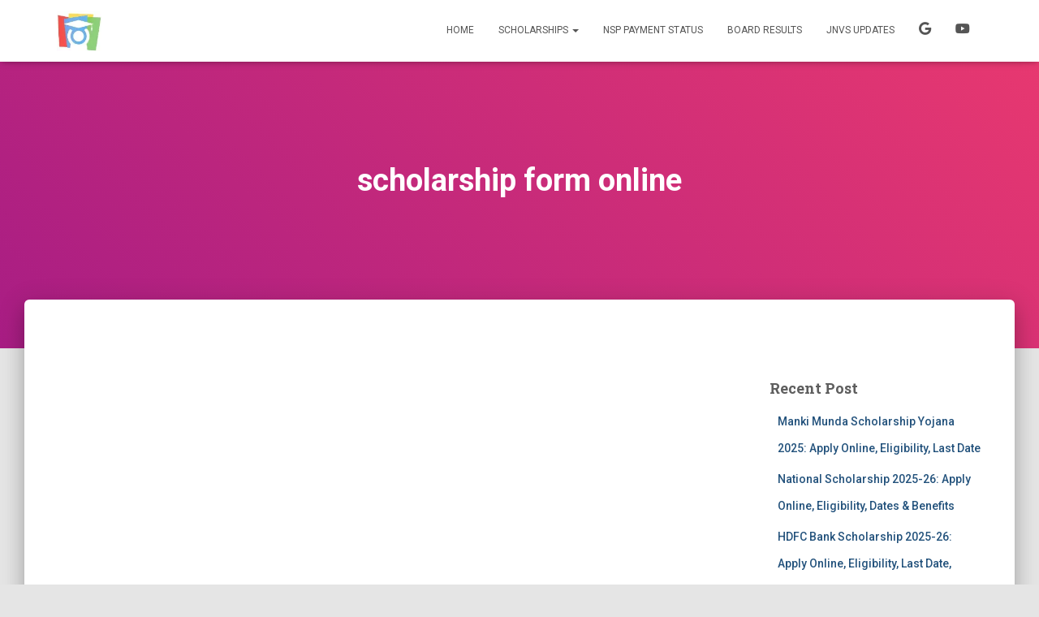

--- FILE ---
content_type: text/html; charset=UTF-8
request_url: https://www.scholarshiphelp.in/tag/scholarship-form-online/
body_size: 12310
content:
<!DOCTYPE html>
<html lang="en-US">

<head>
	<meta charset='UTF-8'>
	<meta name="viewport" content="width=device-width, initial-scale=1">
	<link rel="profile" href="https://gmpg.org/xfn/11">
		<meta name='robots' content='index, follow, max-image-preview:large, max-snippet:-1, max-video-preview:-1' />

	<!-- This site is optimized with the Yoast SEO plugin v26.6 - https://yoast.com/wordpress/plugins/seo/ -->
	<title>scholarship form online Archives - Scholarship Help</title>
	<meta name="description" content="Scholarship help Scholarshiphelp.in : All Scholarship Updates nsp, e kalyan, Bihar scholarships.gov.in, ekalyan.cgg.gov.in, buddy4study vidyasaarathi scholarship 2022-23" />
	<link rel="canonical" href="https://www.scholarshiphelp.in/tag/scholarship-form-online/" />
	<meta property="og:locale" content="en_US" />
	<meta property="og:type" content="article" />
	<meta property="og:title" content="scholarship form online Archives - Scholarship Help" />
	<meta property="og:description" content="Scholarship help Scholarshiphelp.in : All Scholarship Updates nsp, e kalyan, Bihar scholarships.gov.in, ekalyan.cgg.gov.in, buddy4study vidyasaarathi scholarship 2022-23" />
	<meta property="og:url" content="https://www.scholarshiphelp.in/tag/scholarship-form-online/" />
	<meta property="og:site_name" content="Scholarship Help" />
	<meta name="twitter:card" content="summary_large_image" />
	<meta name="twitter:site" content="@kishorict" />
	<script type="application/ld+json" class="yoast-schema-graph">{"@context":"https://schema.org","@graph":[{"@type":"CollectionPage","@id":"https://www.scholarshiphelp.in/tag/scholarship-form-online/","url":"https://www.scholarshiphelp.in/tag/scholarship-form-online/","name":"scholarship form online Archives - Scholarship Help","isPartOf":{"@id":"https://www.scholarshiphelp.in/#website"},"description":"Scholarship help Scholarshiphelp.in : All Scholarship Updates nsp, e kalyan, Bihar scholarships.gov.in, ekalyan.cgg.gov.in, buddy4study vidyasaarathi scholarship 2022-23","breadcrumb":{"@id":"https://www.scholarshiphelp.in/tag/scholarship-form-online/#breadcrumb"},"inLanguage":"en-US"},{"@type":"BreadcrumbList","@id":"https://www.scholarshiphelp.in/tag/scholarship-form-online/#breadcrumb","itemListElement":[{"@type":"ListItem","position":1,"name":"Home","item":"https://www.scholarshiphelp.in/"},{"@type":"ListItem","position":2,"name":"scholarship form online"}]},{"@type":"WebSite","@id":"https://www.scholarshiphelp.in/#website","url":"https://www.scholarshiphelp.in/","name":"Scholarship Help","description":"Scholarship Help: Get All Scholarship Update and Help Portal","publisher":{"@id":"https://www.scholarshiphelp.in/#organization"},"potentialAction":[{"@type":"SearchAction","target":{"@type":"EntryPoint","urlTemplate":"https://www.scholarshiphelp.in/?s={search_term_string}"},"query-input":{"@type":"PropertyValueSpecification","valueRequired":true,"valueName":"search_term_string"}}],"inLanguage":"en-US"},{"@type":"Organization","@id":"https://www.scholarshiphelp.in/#organization","name":"Scholarship Help","url":"https://www.scholarshiphelp.in/","logo":{"@type":"ImageObject","inLanguage":"en-US","@id":"https://www.scholarshiphelp.in/#/schema/logo/image/","url":"https://i0.wp.com/www.scholarshiphelp.in/wp-content/uploads/2021/10/cropped-scholarshiphelp-logo.webp?fit=100%2C91&ssl=1","contentUrl":"https://i0.wp.com/www.scholarshiphelp.in/wp-content/uploads/2021/10/cropped-scholarshiphelp-logo.webp?fit=100%2C91&ssl=1","width":100,"height":91,"caption":"Scholarship Help"},"image":{"@id":"https://www.scholarshiphelp.in/#/schema/logo/image/"},"sameAs":["https://www.facebook.com/ictacadmynsp","https://x.com/kishorict","https://www.instagram.com/kishor.ict","https://youtube.com/channel/UCcfov303d1CPa8PeFELOadQ"]}]}</script>
	<!-- / Yoast SEO plugin. -->


<link rel='dns-prefetch' href='//www.googletagmanager.com' />
<link rel='dns-prefetch' href='//stats.wp.com' />
<link rel='dns-prefetch' href='//fonts.googleapis.com' />
<link rel='dns-prefetch' href='//widgets.wp.com' />
<link rel='dns-prefetch' href='//pagead2.googlesyndication.com' />
<link rel='dns-prefetch' href='//fundingchoicesmessages.google.com' />
<link rel='preconnect' href='//c0.wp.com' />
<link rel='preconnect' href='//i0.wp.com' />
<link rel="alternate" type="application/rss+xml" title="Scholarship Help &raquo; Feed" href="https://www.scholarshiphelp.in/feed/" />
<link rel="alternate" type="application/rss+xml" title="Scholarship Help &raquo; Comments Feed" href="https://www.scholarshiphelp.in/comments/feed/" />
<link rel="alternate" type="application/rss+xml" title="Scholarship Help &raquo; scholarship form online Tag Feed" href="https://www.scholarshiphelp.in/tag/scholarship-form-online/feed/" />
<style id='wp-img-auto-sizes-contain-inline-css' type='text/css'>
img:is([sizes=auto i],[sizes^="auto," i]){contain-intrinsic-size:3000px 1500px}
/*# sourceURL=wp-img-auto-sizes-contain-inline-css */
</style>
<style id='wp-block-library-inline-css' type='text/css'>
:root{--wp-block-synced-color:#7a00df;--wp-block-synced-color--rgb:122,0,223;--wp-bound-block-color:var(--wp-block-synced-color);--wp-editor-canvas-background:#ddd;--wp-admin-theme-color:#007cba;--wp-admin-theme-color--rgb:0,124,186;--wp-admin-theme-color-darker-10:#006ba1;--wp-admin-theme-color-darker-10--rgb:0,107,160.5;--wp-admin-theme-color-darker-20:#005a87;--wp-admin-theme-color-darker-20--rgb:0,90,135;--wp-admin-border-width-focus:2px}@media (min-resolution:192dpi){:root{--wp-admin-border-width-focus:1.5px}}.wp-element-button{cursor:pointer}:root .has-very-light-gray-background-color{background-color:#eee}:root .has-very-dark-gray-background-color{background-color:#313131}:root .has-very-light-gray-color{color:#eee}:root .has-very-dark-gray-color{color:#313131}:root .has-vivid-green-cyan-to-vivid-cyan-blue-gradient-background{background:linear-gradient(135deg,#00d084,#0693e3)}:root .has-purple-crush-gradient-background{background:linear-gradient(135deg,#34e2e4,#4721fb 50%,#ab1dfe)}:root .has-hazy-dawn-gradient-background{background:linear-gradient(135deg,#faaca8,#dad0ec)}:root .has-subdued-olive-gradient-background{background:linear-gradient(135deg,#fafae1,#67a671)}:root .has-atomic-cream-gradient-background{background:linear-gradient(135deg,#fdd79a,#004a59)}:root .has-nightshade-gradient-background{background:linear-gradient(135deg,#330968,#31cdcf)}:root .has-midnight-gradient-background{background:linear-gradient(135deg,#020381,#2874fc)}:root{--wp--preset--font-size--normal:16px;--wp--preset--font-size--huge:42px}.has-regular-font-size{font-size:1em}.has-larger-font-size{font-size:2.625em}.has-normal-font-size{font-size:var(--wp--preset--font-size--normal)}.has-huge-font-size{font-size:var(--wp--preset--font-size--huge)}.has-text-align-center{text-align:center}.has-text-align-left{text-align:left}.has-text-align-right{text-align:right}.has-fit-text{white-space:nowrap!important}#end-resizable-editor-section{display:none}.aligncenter{clear:both}.items-justified-left{justify-content:flex-start}.items-justified-center{justify-content:center}.items-justified-right{justify-content:flex-end}.items-justified-space-between{justify-content:space-between}.screen-reader-text{border:0;clip-path:inset(50%);height:1px;margin:-1px;overflow:hidden;padding:0;position:absolute;width:1px;word-wrap:normal!important}.screen-reader-text:focus{background-color:#ddd;clip-path:none;color:#444;display:block;font-size:1em;height:auto;left:5px;line-height:normal;padding:15px 23px 14px;text-decoration:none;top:5px;width:auto;z-index:100000}html :where(.has-border-color){border-style:solid}html :where([style*=border-top-color]){border-top-style:solid}html :where([style*=border-right-color]){border-right-style:solid}html :where([style*=border-bottom-color]){border-bottom-style:solid}html :where([style*=border-left-color]){border-left-style:solid}html :where([style*=border-width]){border-style:solid}html :where([style*=border-top-width]){border-top-style:solid}html :where([style*=border-right-width]){border-right-style:solid}html :where([style*=border-bottom-width]){border-bottom-style:solid}html :where([style*=border-left-width]){border-left-style:solid}html :where(img[class*=wp-image-]){height:auto;max-width:100%}:where(figure){margin:0 0 1em}html :where(.is-position-sticky){--wp-admin--admin-bar--position-offset:var(--wp-admin--admin-bar--height,0px)}@media screen and (max-width:600px){html :where(.is-position-sticky){--wp-admin--admin-bar--position-offset:0px}}

/*# sourceURL=wp-block-library-inline-css */
</style><style id='wp-block-group-inline-css' type='text/css'>
.wp-block-group{box-sizing:border-box}:where(.wp-block-group.wp-block-group-is-layout-constrained){position:relative}
/*# sourceURL=https://c0.wp.com/c/6.9/wp-includes/blocks/group/style.min.css */
</style>
<style id='global-styles-inline-css' type='text/css'>
:root{--wp--preset--aspect-ratio--square: 1;--wp--preset--aspect-ratio--4-3: 4/3;--wp--preset--aspect-ratio--3-4: 3/4;--wp--preset--aspect-ratio--3-2: 3/2;--wp--preset--aspect-ratio--2-3: 2/3;--wp--preset--aspect-ratio--16-9: 16/9;--wp--preset--aspect-ratio--9-16: 9/16;--wp--preset--color--black: #000000;--wp--preset--color--cyan-bluish-gray: #abb8c3;--wp--preset--color--white: #ffffff;--wp--preset--color--pale-pink: #f78da7;--wp--preset--color--vivid-red: #cf2e2e;--wp--preset--color--luminous-vivid-orange: #ff6900;--wp--preset--color--luminous-vivid-amber: #fcb900;--wp--preset--color--light-green-cyan: #7bdcb5;--wp--preset--color--vivid-green-cyan: #00d084;--wp--preset--color--pale-cyan-blue: #8ed1fc;--wp--preset--color--vivid-cyan-blue: #0693e3;--wp--preset--color--vivid-purple: #9b51e0;--wp--preset--color--accent: #e91e63;--wp--preset--color--background-color: #E5E5E5;--wp--preset--color--header-gradient: #a81d84;--wp--preset--gradient--vivid-cyan-blue-to-vivid-purple: linear-gradient(135deg,rgb(6,147,227) 0%,rgb(155,81,224) 100%);--wp--preset--gradient--light-green-cyan-to-vivid-green-cyan: linear-gradient(135deg,rgb(122,220,180) 0%,rgb(0,208,130) 100%);--wp--preset--gradient--luminous-vivid-amber-to-luminous-vivid-orange: linear-gradient(135deg,rgb(252,185,0) 0%,rgb(255,105,0) 100%);--wp--preset--gradient--luminous-vivid-orange-to-vivid-red: linear-gradient(135deg,rgb(255,105,0) 0%,rgb(207,46,46) 100%);--wp--preset--gradient--very-light-gray-to-cyan-bluish-gray: linear-gradient(135deg,rgb(238,238,238) 0%,rgb(169,184,195) 100%);--wp--preset--gradient--cool-to-warm-spectrum: linear-gradient(135deg,rgb(74,234,220) 0%,rgb(151,120,209) 20%,rgb(207,42,186) 40%,rgb(238,44,130) 60%,rgb(251,105,98) 80%,rgb(254,248,76) 100%);--wp--preset--gradient--blush-light-purple: linear-gradient(135deg,rgb(255,206,236) 0%,rgb(152,150,240) 100%);--wp--preset--gradient--blush-bordeaux: linear-gradient(135deg,rgb(254,205,165) 0%,rgb(254,45,45) 50%,rgb(107,0,62) 100%);--wp--preset--gradient--luminous-dusk: linear-gradient(135deg,rgb(255,203,112) 0%,rgb(199,81,192) 50%,rgb(65,88,208) 100%);--wp--preset--gradient--pale-ocean: linear-gradient(135deg,rgb(255,245,203) 0%,rgb(182,227,212) 50%,rgb(51,167,181) 100%);--wp--preset--gradient--electric-grass: linear-gradient(135deg,rgb(202,248,128) 0%,rgb(113,206,126) 100%);--wp--preset--gradient--midnight: linear-gradient(135deg,rgb(2,3,129) 0%,rgb(40,116,252) 100%);--wp--preset--font-size--small: 13px;--wp--preset--font-size--medium: 20px;--wp--preset--font-size--large: 36px;--wp--preset--font-size--x-large: 42px;--wp--preset--spacing--20: 0.44rem;--wp--preset--spacing--30: 0.67rem;--wp--preset--spacing--40: 1rem;--wp--preset--spacing--50: 1.5rem;--wp--preset--spacing--60: 2.25rem;--wp--preset--spacing--70: 3.38rem;--wp--preset--spacing--80: 5.06rem;--wp--preset--shadow--natural: 6px 6px 9px rgba(0, 0, 0, 0.2);--wp--preset--shadow--deep: 12px 12px 50px rgba(0, 0, 0, 0.4);--wp--preset--shadow--sharp: 6px 6px 0px rgba(0, 0, 0, 0.2);--wp--preset--shadow--outlined: 6px 6px 0px -3px rgb(255, 255, 255), 6px 6px rgb(0, 0, 0);--wp--preset--shadow--crisp: 6px 6px 0px rgb(0, 0, 0);}:root :where(.is-layout-flow) > :first-child{margin-block-start: 0;}:root :where(.is-layout-flow) > :last-child{margin-block-end: 0;}:root :where(.is-layout-flow) > *{margin-block-start: 24px;margin-block-end: 0;}:root :where(.is-layout-constrained) > :first-child{margin-block-start: 0;}:root :where(.is-layout-constrained) > :last-child{margin-block-end: 0;}:root :where(.is-layout-constrained) > *{margin-block-start: 24px;margin-block-end: 0;}:root :where(.is-layout-flex){gap: 24px;}:root :where(.is-layout-grid){gap: 24px;}body .is-layout-flex{display: flex;}.is-layout-flex{flex-wrap: wrap;align-items: center;}.is-layout-flex > :is(*, div){margin: 0;}body .is-layout-grid{display: grid;}.is-layout-grid > :is(*, div){margin: 0;}.has-black-color{color: var(--wp--preset--color--black) !important;}.has-cyan-bluish-gray-color{color: var(--wp--preset--color--cyan-bluish-gray) !important;}.has-white-color{color: var(--wp--preset--color--white) !important;}.has-pale-pink-color{color: var(--wp--preset--color--pale-pink) !important;}.has-vivid-red-color{color: var(--wp--preset--color--vivid-red) !important;}.has-luminous-vivid-orange-color{color: var(--wp--preset--color--luminous-vivid-orange) !important;}.has-luminous-vivid-amber-color{color: var(--wp--preset--color--luminous-vivid-amber) !important;}.has-light-green-cyan-color{color: var(--wp--preset--color--light-green-cyan) !important;}.has-vivid-green-cyan-color{color: var(--wp--preset--color--vivid-green-cyan) !important;}.has-pale-cyan-blue-color{color: var(--wp--preset--color--pale-cyan-blue) !important;}.has-vivid-cyan-blue-color{color: var(--wp--preset--color--vivid-cyan-blue) !important;}.has-vivid-purple-color{color: var(--wp--preset--color--vivid-purple) !important;}.has-accent-color{color: var(--wp--preset--color--accent) !important;}.has-background-color-color{color: var(--wp--preset--color--background-color) !important;}.has-header-gradient-color{color: var(--wp--preset--color--header-gradient) !important;}.has-black-background-color{background-color: var(--wp--preset--color--black) !important;}.has-cyan-bluish-gray-background-color{background-color: var(--wp--preset--color--cyan-bluish-gray) !important;}.has-white-background-color{background-color: var(--wp--preset--color--white) !important;}.has-pale-pink-background-color{background-color: var(--wp--preset--color--pale-pink) !important;}.has-vivid-red-background-color{background-color: var(--wp--preset--color--vivid-red) !important;}.has-luminous-vivid-orange-background-color{background-color: var(--wp--preset--color--luminous-vivid-orange) !important;}.has-luminous-vivid-amber-background-color{background-color: var(--wp--preset--color--luminous-vivid-amber) !important;}.has-light-green-cyan-background-color{background-color: var(--wp--preset--color--light-green-cyan) !important;}.has-vivid-green-cyan-background-color{background-color: var(--wp--preset--color--vivid-green-cyan) !important;}.has-pale-cyan-blue-background-color{background-color: var(--wp--preset--color--pale-cyan-blue) !important;}.has-vivid-cyan-blue-background-color{background-color: var(--wp--preset--color--vivid-cyan-blue) !important;}.has-vivid-purple-background-color{background-color: var(--wp--preset--color--vivid-purple) !important;}.has-accent-background-color{background-color: var(--wp--preset--color--accent) !important;}.has-background-color-background-color{background-color: var(--wp--preset--color--background-color) !important;}.has-header-gradient-background-color{background-color: var(--wp--preset--color--header-gradient) !important;}.has-black-border-color{border-color: var(--wp--preset--color--black) !important;}.has-cyan-bluish-gray-border-color{border-color: var(--wp--preset--color--cyan-bluish-gray) !important;}.has-white-border-color{border-color: var(--wp--preset--color--white) !important;}.has-pale-pink-border-color{border-color: var(--wp--preset--color--pale-pink) !important;}.has-vivid-red-border-color{border-color: var(--wp--preset--color--vivid-red) !important;}.has-luminous-vivid-orange-border-color{border-color: var(--wp--preset--color--luminous-vivid-orange) !important;}.has-luminous-vivid-amber-border-color{border-color: var(--wp--preset--color--luminous-vivid-amber) !important;}.has-light-green-cyan-border-color{border-color: var(--wp--preset--color--light-green-cyan) !important;}.has-vivid-green-cyan-border-color{border-color: var(--wp--preset--color--vivid-green-cyan) !important;}.has-pale-cyan-blue-border-color{border-color: var(--wp--preset--color--pale-cyan-blue) !important;}.has-vivid-cyan-blue-border-color{border-color: var(--wp--preset--color--vivid-cyan-blue) !important;}.has-vivid-purple-border-color{border-color: var(--wp--preset--color--vivid-purple) !important;}.has-accent-border-color{border-color: var(--wp--preset--color--accent) !important;}.has-background-color-border-color{border-color: var(--wp--preset--color--background-color) !important;}.has-header-gradient-border-color{border-color: var(--wp--preset--color--header-gradient) !important;}.has-vivid-cyan-blue-to-vivid-purple-gradient-background{background: var(--wp--preset--gradient--vivid-cyan-blue-to-vivid-purple) !important;}.has-light-green-cyan-to-vivid-green-cyan-gradient-background{background: var(--wp--preset--gradient--light-green-cyan-to-vivid-green-cyan) !important;}.has-luminous-vivid-amber-to-luminous-vivid-orange-gradient-background{background: var(--wp--preset--gradient--luminous-vivid-amber-to-luminous-vivid-orange) !important;}.has-luminous-vivid-orange-to-vivid-red-gradient-background{background: var(--wp--preset--gradient--luminous-vivid-orange-to-vivid-red) !important;}.has-very-light-gray-to-cyan-bluish-gray-gradient-background{background: var(--wp--preset--gradient--very-light-gray-to-cyan-bluish-gray) !important;}.has-cool-to-warm-spectrum-gradient-background{background: var(--wp--preset--gradient--cool-to-warm-spectrum) !important;}.has-blush-light-purple-gradient-background{background: var(--wp--preset--gradient--blush-light-purple) !important;}.has-blush-bordeaux-gradient-background{background: var(--wp--preset--gradient--blush-bordeaux) !important;}.has-luminous-dusk-gradient-background{background: var(--wp--preset--gradient--luminous-dusk) !important;}.has-pale-ocean-gradient-background{background: var(--wp--preset--gradient--pale-ocean) !important;}.has-electric-grass-gradient-background{background: var(--wp--preset--gradient--electric-grass) !important;}.has-midnight-gradient-background{background: var(--wp--preset--gradient--midnight) !important;}.has-small-font-size{font-size: var(--wp--preset--font-size--small) !important;}.has-medium-font-size{font-size: var(--wp--preset--font-size--medium) !important;}.has-large-font-size{font-size: var(--wp--preset--font-size--large) !important;}.has-x-large-font-size{font-size: var(--wp--preset--font-size--x-large) !important;}
/*# sourceURL=global-styles-inline-css */
</style>

<style id='classic-theme-styles-inline-css' type='text/css'>
/*! This file is auto-generated */
.wp-block-button__link{color:#fff;background-color:#32373c;border-radius:9999px;box-shadow:none;text-decoration:none;padding:calc(.667em + 2px) calc(1.333em + 2px);font-size:1.125em}.wp-block-file__button{background:#32373c;color:#fff;text-decoration:none}
/*# sourceURL=/wp-includes/css/classic-themes.min.css */
</style>
<link rel='stylesheet' id='wpo_min-header-0-css' href='https://www.scholarshiphelp.in/wp-content/cache/wpo-minify/1766236879/assets/wpo-minify-header-16ce23f6.min.css' type='text/css' media='all' />
<script type="text/javascript" src="https://c0.wp.com/c/6.9/wp-includes/js/jquery/jquery.min.js" id="jquery-core-js"></script>
<script type="text/javascript" src="https://c0.wp.com/c/6.9/wp-includes/js/jquery/jquery-migrate.min.js" id="jquery-migrate-js"></script>

<!-- Google tag (gtag.js) snippet added by Site Kit -->
<!-- Google Analytics snippet added by Site Kit -->
<script type="text/javascript" src="https://www.googletagmanager.com/gtag/js?id=G-1FE6PEY0H2" id="google_gtagjs-js" async></script>
<script type="text/javascript" id="google_gtagjs-js-after">
/* <![CDATA[ */
window.dataLayer = window.dataLayer || [];function gtag(){dataLayer.push(arguments);}
gtag("set","linker",{"domains":["www.scholarshiphelp.in"]});
gtag("js", new Date());
gtag("set", "developer_id.dZTNiMT", true);
gtag("config", "G-1FE6PEY0H2");
//# sourceURL=google_gtagjs-js-after
/* ]]> */
</script>
<link rel="https://api.w.org/" href="https://www.scholarshiphelp.in/wp-json/" /><link rel="alternate" title="JSON" type="application/json" href="https://www.scholarshiphelp.in/wp-json/wp/v2/tags/165" /><link rel="EditURI" type="application/rsd+xml" title="RSD" href="https://www.scholarshiphelp.in/xmlrpc.php?rsd" />
<meta name="generator" content="WordPress 6.9" />
<meta name="generator" content="Site Kit by Google 1.168.0" />	<style>img#wpstats{display:none}</style>
		
<!-- Google AdSense meta tags added by Site Kit -->
<meta name="google-adsense-platform-account" content="ca-host-pub-2644536267352236">
<meta name="google-adsense-platform-domain" content="sitekit.withgoogle.com">
<!-- End Google AdSense meta tags added by Site Kit -->

<!-- Google Tag Manager snippet added by Site Kit -->
<script type="text/javascript">
/* <![CDATA[ */

			( function( w, d, s, l, i ) {
				w[l] = w[l] || [];
				w[l].push( {'gtm.start': new Date().getTime(), event: 'gtm.js'} );
				var f = d.getElementsByTagName( s )[0],
					j = d.createElement( s ), dl = l != 'dataLayer' ? '&l=' + l : '';
				j.async = true;
				j.src = 'https://www.googletagmanager.com/gtm.js?id=' + i + dl;
				f.parentNode.insertBefore( j, f );
			} )( window, document, 'script', 'dataLayer', 'GTM-TC9C9DR' );
			
/* ]]> */
</script>

<!-- End Google Tag Manager snippet added by Site Kit -->

<!-- Google AdSense snippet added by Site Kit -->
<script type="text/javascript" async="async" src="https://pagead2.googlesyndication.com/pagead/js/adsbygoogle.js?client=ca-pub-2981727088718367&amp;host=ca-host-pub-2644536267352236" crossorigin="anonymous"></script>

<!-- End Google AdSense snippet added by Site Kit -->
<link rel="icon" href="https://i0.wp.com/www.scholarshiphelp.in/wp-content/uploads/2021/06/scholarship-help-logo.webp?fit=32%2C32&#038;ssl=1" sizes="32x32" />
<link rel="icon" href="https://i0.wp.com/www.scholarshiphelp.in/wp-content/uploads/2021/06/scholarship-help-logo.webp?fit=192%2C192&#038;ssl=1" sizes="192x192" />
<link rel="apple-touch-icon" href="https://i0.wp.com/www.scholarshiphelp.in/wp-content/uploads/2021/06/scholarship-help-logo.webp?fit=180%2C180&#038;ssl=1" />
<meta name="msapplication-TileImage" content="https://i0.wp.com/www.scholarshiphelp.in/wp-content/uploads/2021/06/scholarship-help-logo.webp?fit=270%2C270&#038;ssl=1" />
		<style type="text/css" id="wp-custom-css">
			/* List Style */
.entry-content ul li{
	list-style-image:url(https://www.scholarshiphelp.in/wp-content/uploads/2022/06/Arrow.png);
padding:5px;
margin-left: -5px;
}

/* Table Style */
table {
	box-shadow: 0px 0px 0px 0px rgba(0,0,0,0.68);
border-radius: 5px;
}
td {
	border-color: ;
}
tr:nth-child(even) {background-color: #f2f2f2;
}

/* Image Style */
.image {
	box-shadow: 0px 0px 5px 2px rgba(0,0,0,0.68);
border-radius: 10px;
}

/* New Table */
.newtable {
	border-style: solid;
	border-width: 4px;
	border-image: conic gradient(red, yellow, lime, aqua, blue, magenta, red) 1;
}

blockquote {
	border-left: 5px solid blue;
	padding: 2px;
	margin: 0 0 0.01em;
	background-color:
}

.cstm-btn-default {
	border: 1px solid #ccc;
	border-radius: 1px;
	font-family: inherit;
	margin-right: 0%;
	margin-bottom: 5px;
	padding: 10px 12px;
	background: #D9040B;
	color: #fff;
}

.cstm-btn-default:hover {
	background: #38A50D;
	color:#fff;
	text-decoration:none;
}
.inside-article {
padding: 9px !important;
}

			
/* h1 Style */
.entry-content h2, h3 {
    font-weight: 500;
    padding: 10px 10px 10px 25px;
    background-image: linear-gradient(to right, #04a17a 0%, #3cd3ad 51%, #04a17a 100%);
    border-radius: 10px;
    color: #fff !important;
    box-shadow: rgba(23, 43, 99, 0.3) 0 7px 28px;
}

.group-card {
            margin-bottom: 5px;
            position: relative;
            border: 2px solid transparent;
            border-radius: 5px;
            background: #f0f8ff;
            display: flex;
            align-items: center;
            padding: 7px;
            justify-content: space-between;
            overflow: hidden;
        }
        .whatsapp-card {
            animation: whatsapp-border-animation 1s infinite;
        }
        .telegram-card {
            animation: telegram-border-animation 1s infinite;
        }
        .instagram-card {
            animation: instagram-border-animation 1s infinite;
        }
        @keyframes whatsapp-border-animation {
            0% {
                border-color: transparent;
            }
            50% {
                border-color: #25d366;
            }
            100% {
                border-color: transparent;
            }
        }
        @keyframes telegram-border-animation {
            0% {
                border-color: transparent;
            }
            50% {
                border-color: #004F7A;
            }
            100% {
                border-color: transparent;
            }
        }
        @keyframes instagram-border-animation {
            0% {
                border-color: transparent;
            }
            50% {
                border-color: #bf0224;
            }
            100% {
                border-color: transparent;
            }
        }
        .seoquake-nofollow {
            display: inline-flex;
            align-items: center;
            justify-content: center;
            font-size: 1rem;
            font-weight: bold;
            text-decoration: none;
            padding: 5px 20px;
            border-radius: 2px;
            flex-shrink: 0;
            transition: all 0.3s ease-in-out;
            color: white !important;
        }
        .seoquake-nofollow i {
            margin-right: 5px;
        }
        .whatsapp-card .seoquake-nofollow {
            background: #25d366;
        }
        .telegram-card .seoquake-nofollow {
            background: #004F7A;
        }
        .instagram-card .seoquake-nofollow {
            background: #bf0224;
        }
        .seoquake-nofollow:hover {
            transform: scale(1.05);
        }
.inside-article {
padding: 6px !important;
}
img.attachment-full.size-full.wp-post-image {
	display:none;		</style>
		<link rel='stylesheet' id='wpo_min-footer-0-css' href='https://www.scholarshiphelp.in/wp-content/cache/wpo-minify/1766236879/assets/wpo-minify-footer-37bf1a63.min.css' type='text/css' media='all' />
</head>

<body class="archive tag tag-scholarship-form-online tag-165 wp-custom-logo wp-theme-hestia header-layout-default">
			<!-- Google Tag Manager (noscript) snippet added by Site Kit -->
		<noscript>
			<iframe src="https://www.googletagmanager.com/ns.html?id=GTM-TC9C9DR" height="0" width="0" style="display:none;visibility:hidden"></iframe>
		</noscript>
		<!-- End Google Tag Manager (noscript) snippet added by Site Kit -->
			<div class="wrapper  default ">
		<header class="header ">
			<div style="display: none"></div>		<nav class="navbar navbar-default  no-slider hestia_left navbar-not-transparent navbar-fixed-top">
						<div class="container">
						<div class="navbar-header">
			<div class="title-logo-wrapper">
				<a class="navbar-brand" href="https://www.scholarshiphelp.in/"
						title="Scholarship Help">
					<img  src="https://i0.wp.com/www.scholarshiphelp.in/wp-content/uploads/2021/10/cropped-scholarshiphelp-logo.webp?fit=100%2C91&#038;ssl=1" alt="Scholarship Help" width="100" height="91"></a>
			</div>
								<div class="navbar-toggle-wrapper">
						<button type="button" class="navbar-toggle" data-toggle="collapse" data-target="#main-navigation">
								<span class="icon-bar"></span><span class="icon-bar"></span><span class="icon-bar"></span>				<span class="sr-only">Toggle Navigation</span>
			</button>
					</div>
				</div>
		<div id="main-navigation" class="collapse navbar-collapse"><ul id="menu-main-menu" class="nav navbar-nav"><li id="menu-item-141" class="menu-item menu-item-type-custom menu-item-object-custom menu-item-home menu-item-141"><a title="Home" href="https://www.scholarshiphelp.in/">Home</a></li>
<li id="menu-item-115" class="menu-item menu-item-type-taxonomy menu-item-object-category menu-item-has-children menu-item-115 dropdown"><a title="Scholarships" href="https://www.scholarshiphelp.in/category/scholarship/" class="dropdown-toggle">Scholarships <span class="caret-wrap"><span class="caret"><svg aria-hidden="true" focusable="false" data-prefix="fas" data-icon="chevron-down" class="svg-inline--fa fa-chevron-down fa-w-14" role="img" xmlns="http://www.w3.org/2000/svg" viewBox="0 0 448 512"><path d="M207.029 381.476L12.686 187.132c-9.373-9.373-9.373-24.569 0-33.941l22.667-22.667c9.357-9.357 24.522-9.375 33.901-.04L224 284.505l154.745-154.021c9.379-9.335 24.544-9.317 33.901.04l22.667 22.667c9.373 9.373 9.373 24.569 0 33.941L240.971 381.476c-9.373 9.372-24.569 9.372-33.942 0z"></path></svg></span></span></a>
<ul role="menu" class="dropdown-menu">
	<li id="menu-item-4036" class="menu-item menu-item-type-taxonomy menu-item-object-category menu-item-4036"><a title="NSP Scholarship" href="https://www.scholarshiphelp.in/category/scholarship/nsp-scholarship/">NSP Scholarship</a><span class="hestia-mm-description">NSP Scholarship , National scholarship portal for all india Central Government scholarship for minority and other categories students.</span></li>
	<li id="menu-item-503" class="menu-item menu-item-type-taxonomy menu-item-object-category menu-item-503"><a title="e-Kalyan" href="https://www.scholarshiphelp.in/category/scholarship/ekalyan-scholarship/">e-Kalyan</a><span class="hestia-mm-description">Jharkhand scholarship e kalyan is a website jharkhand government scholarship for all jharkhand residential student.</span></li>
	<li id="menu-item-2974" class="menu-item menu-item-type-taxonomy menu-item-object-category menu-item-2974"><a title="Bihar Scholarship" href="https://www.scholarshiphelp.in/category/scholarship/bihar-scholarship/">Bihar Scholarship</a></li>
	<li id="menu-item-3800" class="menu-item menu-item-type-custom menu-item-object-custom menu-item-3800"><a title="Private Scholarship" href="https://www.google.com/search?q=www.scholarshiphelp.in%2Fcategory%2Fscholarship%2Fprivate-scholarship&#038;sxsrf=AOaemvJv-42hy_mYPV8eTDSgDJYIaU8XDQ%3A1635691978906&#038;ei=yq1-YZrSNpaz9QOp9o2IAw&#038;oq=www.scholarshiphelp.in%2Fcategory%2Fscholarship%2Fprivate-scholarship&#038;gs_lcp=Cgdnd3Mtd2l6EANKBAhBGAFQAFgAYOYZaAFwAHgAgAEAiAEAkgEAmAEAwAEB&#038;sclient=gws-wiz&#038;ved=0ahUKEwia3_S68_TzAhWWWX0KHSl7AzEQ4dUDCA4&#038;uact=5">Private Scholarship</a></li>
	<li id="menu-item-3524" class="menu-item menu-item-type-taxonomy menu-item-object-category menu-item-3524"><a title="Buddy4Study Scholarship" href="https://www.scholarshiphelp.in/category/scholarship/private-scholarship/buddy4study/">Buddy4Study Scholarship</a><span class="hestia-mm-description">Buddy4Study Scholarship Portal is a Private scholarship portal for all students who studying in any school/ college in any classes, this portal is given time to time scholarship for all students, and many students received scholarship per annual.</span></li>
</ul>
</li>
<li id="menu-item-4037" class="menu-item menu-item-type-custom menu-item-object-custom menu-item-4037"><a title="NSP Payment Status" href="https://www.scholarshiphelp.in/check-nsp-scholarship-payment-status/">NSP Payment Status</a></li>
<li id="menu-item-1322" class="menu-item menu-item-type-taxonomy menu-item-object-category menu-item-1322"><a title="Board Results" href="https://www.scholarshiphelp.in/category/results/">Board Results</a></li>
<li id="menu-item-2783" class="menu-item menu-item-type-taxonomy menu-item-object-category menu-item-2783"><a title="JNVS Updates" href="https://www.scholarshiphelp.in/category/jnvs/">JNVS Updates</a></li>
<li id="menu-item-606" class="menu-item menu-item-type-custom menu-item-object-custom menu-item-606"><a title="Google News" href="https://news.google.com/publications/CAAqBwgKMI3Eugswmt_RAw/sections/CAQqEAgAKgcICjCNxLoLMJrf0QMw8fDnBw?hl=en-IN&#038;gl=IN&#038;ceid=IN%3Aen">Google News</a></li>
<li id="menu-item-911" class="menu-item menu-item-type-custom menu-item-object-custom menu-item-911"><a title="YouTube" href="https://www.youtube.com/ictacademynsp">YouTube</a></li>
</ul></div>			</div>
					</nav>
				</header>
<div id="primary" class="boxed-layout-header page-header header-small" data-parallax="active" ><div class="container"><div class="row"><div class="col-md-10 col-md-offset-1 text-center"><h1 class="hestia-title">scholarship form online</h1></div></div></div><div class="header-filter header-filter-gradient"></div></div>
<div class="main  main-raised ">
	<div class="hestia-blogs" data-layout="sidebar-right">
		<div class="container">
			<div class="row">
								<div class="col-md-8 archive-post-wrap">
					<div class='code-block code-block-4' style='margin: 8px auto; text-align: center; display: block; clear: both;'>
<script async src="https://pagead2.googlesyndication.com/pagead/js/adsbygoogle.js?client=ca-pub-2981727088718367"
     crossorigin="anonymous"></script>
<ins class="adsbygoogle"
     style="display:block; text-align:center;"
     data-ad-layout="in-article"
     data-ad-format="fluid"
     data-ad-client="ca-pub-2981727088718367"
     data-ad-slot="9859819820"></ins>
<script>
     (adsbygoogle = window.adsbygoogle || []).push({});
</script></div>
<article 
		id="post-4804" 
		class="card card-blog card-plain post-4804 post type-post status-publish format-standard hentry category-buddy4study category-private-scholarship category-scholarship tag-10th-passed-scholarship tag-buddy4study tag-buddy4study-scholarship tag-free-online-scholarship tag-free-scholarship tag-ict-academy-nsp tag-ict-academy-scholarship tag-mict-scholarship tag-new-scholarship tag-private-scholarship tag-rojgar-online tag-scholarship tag-scholarship-form-online tag-scholarship-help"><div class="row "><div class= "col-sm-12"><span class="category text-info"><a href="https://www.scholarshiphelp.in/category/scholarship/private-scholarship/buddy4study/" title="View all posts in Buddy4Study Scholarship"  rel="tag">Buddy4Study Scholarship</a> <a href="https://www.scholarshiphelp.in/category/scholarship/private-scholarship/" title="View all posts in Private Scholarship"  rel="tag">Private Scholarship</a> <a href="https://www.scholarshiphelp.in/category/scholarship/" title="View all posts in Scholarship"  rel="tag">Scholarship</a> </span><h2 class="card-title entry-title"><a href="https://www.scholarshiphelp.in/mict-scholarship/" title="MICT Scholarship 2022 for class 10th Passed students" rel="bookmark">MICT Scholarship 2022 for class 10th Passed students</a></h2><div class="card-description entry-summary "><p>MICT Scholarship&#8211; Merck India Charitable Trust (MICT) Scholarship Programआज की इस पोस्ट में हम आपको एक नया स्कालरशिप के बारे में बताने वाले हैं, जिसमे स्टूडेंट्स को Rs.35000/&#8211; का स्कालरशिप दिया जायेगा, वैसे विद्यार्थी जो कक्षा 10वी पास किये हैं वो इस स्कालरशिप को आवेदन कर सकते हैं, सभी जानकारी<a class="moretag" href="https://www.scholarshiphelp.in/mict-scholarship/"> Read more</a></p>
</div><div class="posted-by vcard author">By <a href="https://www.scholarshiphelp.in/author/rojgar-online/" title="Admin" class="url"><b class="author-name fn">Admin</b></a>, <a href="https://www.scholarshiphelp.in/mict-scholarship/"><time class="entry-date published" datetime="2022-02-07T11:26:00+05:30" content="2022-02-07">4 years</time><time class="updated hestia-hidden" datetime="2022-02-24T19:54:54+05:30">February 7, 2022</time> ago </a></div></div></div></article><article 
		id="post-4692" 
		class="card card-blog card-plain post-4692 post type-post status-publish format-standard hentry category-nsp-scholarship category-scholarship tag-1265 tag-bihar-nmms tag-bihar-nmms-apply-online tag-bihar-nmms-form-2022 tag-bihar-nmms-result-2022 tag-bihar-nmms-scholarship tag-bihar-nmms-scholarship-application-form tag-bihar-nmmss tag-how-to-apply-nmms-scholarship tag-ict-academy-nmms tag-ict-academy-nsp tag-national-scholarship-portal tag-nmms tag-nmms-bihar tag-nmms-bihar-online-apply-2022 tag-nmms-bihar-online-apply-2022-23 tag-nmms-exam tag-nmms-exam-paper-2022 tag-nmms-schoarship-bihar tag-nmms-scholarship tag-nmms-scholarship-2021-22 tag-nmms-scholarship-details tag-nmms-scholarship-online-registration tag-nmmss tag-nsp tag-nsp-scholarship tag-scholarship-exam tag-scholarship-form-online tag-scholarship-help"><div class="row "><div class= "col-sm-12"><span class="category text-info"><a href="https://www.scholarshiphelp.in/category/scholarship/nsp-scholarship/" title="View all posts in NSP Scholarship"  rel="tag">NSP Scholarship</a> <a href="https://www.scholarshiphelp.in/category/scholarship/" title="View all posts in Scholarship"  rel="tag">Scholarship</a> </span><h2 class="card-title entry-title"><a href="https://www.scholarshiphelp.in/bihar-nmms-application-form-2022/" title="Bihar NMMS Application Form 2022: Apply Online, Eligibility, Last Date &#038; Status" rel="bookmark">Bihar NMMS Application Form 2022: Apply Online, Eligibility, Last Date &#038; Status</a></h2><div class="card-description entry-summary "><p>Bihar NMMS Application Form 2022- आज की इस पोस्ट में हम आपको Bihar National means cum merit Scholarship scheme (Bihar NMMS) के बारे में बताने वाले हैं जिसको हम मेधा छात्रवृति के नाम से भी जानते हैं, इस स्कालरशिप का परीक्षा फॉर्म अभी ओपन हो गया हैं, जो विद्यार्थी इसे<a class="moretag" href="https://www.scholarshiphelp.in/bihar-nmms-application-form-2022/"> Read more</a></p>
</div><div class="posted-by vcard author">By <a href="https://www.scholarshiphelp.in/author/rojgar-online/" title="Admin" class="url"><b class="author-name fn">Admin</b></a>, <a href="https://www.scholarshiphelp.in/bihar-nmms-application-form-2022/"><time class="entry-date published" datetime="2022-01-03T16:17:48+05:30" content="2022-01-03">4 years</time><time class="updated hestia-hidden" datetime="2022-08-16T13:51:06+05:30">January 3, 2022</time> ago </a></div></div></div></article><div class='code-block code-block-3' style='margin: 8px auto; text-align: center; display: block; clear: both;'>
<script async src="https://pagead2.googlesyndication.com/pagead/js/adsbygoogle.js?client=ca-pub-2981727088718367"
     crossorigin="anonymous"></script>
<ins class="adsbygoogle"
     style="display:block; text-align:center;"
     data-ad-layout="in-article"
     data-ad-format="fluid"
     data-ad-client="ca-pub-2981727088718367"
     data-ad-slot="9859819820"></ins>
<script>
     (adsbygoogle = window.adsbygoogle || []).push({});
</script></div>
<article 
		id="post-593" 
		class="card card-blog card-plain post-593 post type-post status-publish format-standard hentry category-private-scholarship category-scholarship tag-scholarship-college-students tag-scholarship-form-online"><div class="row "><div class= "col-sm-12"><span class="category text-info"><a href="https://www.scholarshiphelp.in/category/scholarship/private-scholarship/" title="View all posts in Private Scholarship"  rel="tag">Private Scholarship</a> <a href="https://www.scholarshiphelp.in/category/scholarship/" title="View all posts in Scholarship"  rel="tag">Scholarship</a> </span><h2 class="card-title entry-title"><a href="https://www.scholarshiphelp.in/covid-crisis-support-scholarship-2021/" title="COVID Crisis Support Scholarship for Class 1 to Graduation" rel="bookmark">COVID Crisis Support Scholarship for Class 1 to Graduation</a></h2><div class="card-description entry-summary "><p>About the Scholarship: Covid Crisis Support Scholarship program is a drive of Buddy4Study India Foundation to help students who are left vulnerable and with very little or no financial support for their further Education owing to a COVID-Led crisis (family or financial) in their family. Eligibility Criteria : Applicants should<a class="moretag" href="https://www.scholarshiphelp.in/covid-crisis-support-scholarship-2021/"> Read more</a></p>
</div><div class="posted-by vcard author">By <a href="https://www.scholarshiphelp.in/author/rojgar-online/" title="Admin" class="url"><b class="author-name fn">Admin</b></a>, <a href="https://www.scholarshiphelp.in/covid-crisis-support-scholarship-2021/"><time class="entry-date published" datetime="2021-05-15T19:12:48+05:30" content="2021-05-15">5 years</time><time class="updated hestia-hidden" datetime="2021-10-04T18:18:52+05:30">May 15, 2021</time> ago </a></div></div></div></article>				</div>
					<div class="col-md-3 blog-sidebar-wrapper col-md-offset-1">
		<aside id="secondary" class="blog-sidebar" role="complementary">
						<div id="block-4" class="widget widget_block">
<div class="wp-block-group"><div class="wp-block-group__inner-container is-layout-flow wp-block-group-is-layout-flow"></div></div>
</div>
		<div id="recent-posts-2" class="widget widget_recent_entries">
		<h5>Recent Post</h5>
		<ul>
											<li>
					<a href="https://www.scholarshiphelp.in/manki-munda-scholarship/">Manki Munda Scholarship Yojana 2025: Apply Online, Eligibility, Last Date</a>
									</li>
											<li>
					<a href="https://www.scholarshiphelp.in/national-scholarship-2025-26/">National Scholarship 2025-26: Apply Online, Eligibility, Dates &#038; Benefits</a>
									</li>
											<li>
					<a href="https://www.scholarshiphelp.in/hdfc-bank-scholarship-2025-26/">HDFC Bank Scholarship 2025-26: Apply Online, Eligibility, Last Date, Benefits</a>
									</li>
											<li>
					<a href="https://www.scholarshiphelp.in/raman-kant-munjal-scholarship-2025-26/">Raman Kant Munjal Scholarship 2025-26: Apply Online, Eligibility, Benefits, and Last Date</a>
									</li>
											<li>
					<a href="https://www.scholarshiphelp.in/rajasthan-board-class-5th-8th-result/">Rajasthan Board Class 5th, 8th Result 2025- Download Link राजस्थान बोर्ड रिजल्‍ट का इंतजार खत्‍म</a>
									</li>
											<li>
					<a href="https://www.scholarshiphelp.in/up-board-results-checked-by-roll-number-and-name-only/">UP Board Results कैसे देखे- नाम से रिजल्ट देखने का लिंक यहाँ हैं</a>
									</li>
											<li>
					<a href="https://www.scholarshiphelp.in/goa-board-results-download/">Goa Results 2025- Goa 12th Result Download GBSHSE HSSC</a>
									</li>
											<li>
					<a href="https://www.scholarshiphelp.in/e-kalyan-2024-25/">e kalyan 2024-25 scholarship Apply Date Extended- e Kalyan Jharkhand</a>
									</li>
											<li>
					<a href="https://www.scholarshiphelp.in/nsp-last-date-2024-25/">NSP Last Date 2024-25 Extended or Not For All Central Scholarship Scheme</a>
									</li>
											<li>
					<a href="https://www.scholarshiphelp.in/how-to-apply-vbu-degree-certificates/">How to Apply VBU- BBMKU University Degree Certificates, Migration Certificate, Provisional Certificate</a>
									</li>
											<li>
					<a href="https://www.scholarshiphelp.in/nsp-state-scholarship-last-date-2024-25/">NSP All State Scheme Last Date 2024-25- NSP Scholarship Laste Date 2024-25</a>
									</li>
											<li>
					<a href="https://www.scholarshiphelp.in/rbse-rajasthan-board-class-5th-8th-result/">RBSE Rajasthan Board Class 5th, 8th Result 2024- Download Link राजस्थान बोर्ड रिजल्‍ट का इंतजार खत्‍म</a>
									</li>
											<li>
					<a href="https://www.scholarshiphelp.in/rbse-board-class-8th-result/">RBSE Board Class 8th Result 2024- Download Link राजस्थान बोर्ड रिजल्‍ट का इंतजार खत्‍म</a>
									</li>
											<li>
					<a href="https://www.scholarshiphelp.in/rbse-10th-result-2024/">RBSE 10th Result 2024 by Name &#8211; Rajasthan Board 10th Result LIVE</a>
									</li>
											<li>
					<a href="https://www.scholarshiphelp.in/rbse-12th-result-2024/">RBSE 12th Result 2024- Rajasthan Board 12th Results by Name Only</a>
									</li>
					</ul>

		</div><div id="categories-3" class="widget widget_categories"><h5>Categories</h5>
			<ul>
					<li class="cat-item cat-item-347"><a href="https://www.scholarshiphelp.in/category/results/">Board Results</a>
</li>
	<li class="cat-item cat-item-416"><a href="https://www.scholarshiphelp.in/category/free-online-courses/">Free Online Courses</a>
</li>
	<li class="cat-item cat-item-324"><a href="https://www.scholarshiphelp.in/category/ignou/">IGNOU</a>
</li>
	<li class="cat-item cat-item-345"><a href="https://www.scholarshiphelp.in/category/internships/">Internships</a>
</li>
	<li class="cat-item cat-item-222"><a href="https://www.scholarshiphelp.in/category/jac/">JAC Board</a>
</li>
	<li class="cat-item cat-item-10"><a href="https://www.scholarshiphelp.in/category/job/">Job</a>
<ul class='children'>
	<li class="cat-item cat-item-103"><a href="https://www.scholarshiphelp.in/category/job/govt-job/">Govt. Job</a>
</li>
</ul>
</li>
	<li class="cat-item cat-item-669"><a href="https://www.scholarshiphelp.in/category/jnvs/">Navodaya Vidyalaya</a>
<ul class='children'>
	<li class="cat-item cat-item-1606"><a href="https://www.scholarshiphelp.in/category/jnvs/nvs/">Navodaya Vidyalaya Samiti</a>
</li>
</ul>
</li>
	<li class="cat-item cat-item-1478"><a href="https://www.scholarshiphelp.in/category/rbse-results/">Rajasthan Board Results</a>
</li>
	<li class="cat-item cat-item-2"><a href="https://www.scholarshiphelp.in/category/scholarship/">Scholarship</a>
<ul class='children'>
	<li class="cat-item cat-item-726"><a href="https://www.scholarshiphelp.in/category/scholarship/bihar-scholarship/">Bihar Scholarship</a>
</li>
	<li class="cat-item cat-item-9"><a href="https://www.scholarshiphelp.in/category/scholarship/ekalyan-scholarship/">E-Kalyan Scholarship</a>
</li>
	<li class="cat-item cat-item-21"><a href="https://www.scholarshiphelp.in/category/scholarship/nsdl-scholarship/">NSDL Scholarship</a>
</li>
	<li class="cat-item cat-item-8"><a href="https://www.scholarshiphelp.in/category/scholarship/nsp-scholarship/">NSP Scholarship</a>
</li>
	<li class="cat-item cat-item-11"><a href="https://www.scholarshiphelp.in/category/scholarship/private-scholarship/">Private Scholarship</a>
	<ul class='children'>
	<li class="cat-item cat-item-954"><a href="https://www.scholarshiphelp.in/category/scholarship/private-scholarship/buddy4study/">Buddy4Study Scholarship</a>
</li>
	</ul>
</li>
	<li class="cat-item cat-item-115"><a href="https://www.scholarshiphelp.in/category/scholarship/up-scholarship/">UP Scholarship</a>
</li>
	<li class="cat-item cat-item-1375"><a href="https://www.scholarshiphelp.in/category/scholarship/vidyasaarathi-scholarship/">Vidyasaarathi Scholarship</a>
</li>
</ul>
</li>
	<li class="cat-item cat-item-143"><a href="https://www.scholarshiphelp.in/category/technical-help/">Technical Help</a>
</li>
			</ul>

			</div><div id="block-7" class="widget widget_block"><p><a href="https://telegram.me/ictacademynsp" target="_blank" rel="noopener"><img loading="lazy" decoding="async" src="https://www.scholarshiphelp.in/wp-content/uploads/2021/07/telegram-2.gif" alt="Scholarship help Telegram" width="355" height="85" class="wp-image-2259 alignleft"></a></p></div>					</aside><!-- .sidebar .widget-area -->
	</div>
				</div>
		</div>
	</div>
</div>
					<footer class="footer footer-black footer-big">
						<div class="container">
																<div class="hestia-bottom-footer-content"><ul id="menu-privacy-policy" class="footer-menu pull-left"><li id="menu-item-142" class="menu-item menu-item-type-custom menu-item-object-custom menu-item-home menu-item-142"><a href="https://www.scholarshiphelp.in/">Home</a></li>
<li id="menu-item-6345" class="menu-item menu-item-type-custom menu-item-object-custom menu-item-6345"><a href="https://news.google.com/publications/CAAqBwgKMI3Eugswmt_RAw/sections/CAQqEAgAKgcICjCNxLoLMJrf0QMw8fDnBw?hl=en-IN&#038;gl=IN&#038;ceid=IN%3Aen">Google News</a></li>
<li id="menu-item-4545" class="menu-item menu-item-type-custom menu-item-object-custom menu-item-4545"><a href="https://www.scholarshiphelp.in/sitemap_index.xml">Site map</a></li>
<li id="menu-item-139" class="menu-item menu-item-type-post_type menu-item-object-page menu-item-139"><a href="https://www.scholarshiphelp.in/contact-us/">Contact Us</a></li>
<li id="menu-item-5254" class="menu-item menu-item-type-custom menu-item-object-custom menu-item-5254"><a href="https://t.me/ictacademynsp">Join Telegram</a></li>
<li id="menu-item-4546" class="menu-item menu-item-type-custom menu-item-object-custom menu-item-4546"><a href="https://www.youtube.com/ictacademynsp?sub_confirmation=1">YouTube</a></li>
</ul><div class="copyright pull-right">Hestia | Developed by <a href="https://themeisle.com" rel="nofollow">ThemeIsle</a></div></div>			</div>
					</footer>
			</div>
<script type="speculationrules">
{"prefetch":[{"source":"document","where":{"and":[{"href_matches":"/*"},{"not":{"href_matches":["/wp-*.php","/wp-admin/*","/wp-content/uploads/*","/wp-content/*","/wp-content/plugins/*","/wp-content/themes/hestia/*","/*\\?(.+)"]}},{"not":{"selector_matches":"a[rel~=\"nofollow\"]"}},{"not":{"selector_matches":".no-prefetch, .no-prefetch a"}}]},"eagerness":"conservative"}]}
</script>
<script type="text/javascript" id="jetpack-portfolio-theme-supports-js-after">
/* <![CDATA[ */
const jetpack_portfolio_theme_supports = false
//# sourceURL=jetpack-portfolio-theme-supports-js-after
/* ]]> */
</script>
<script type="text/javascript" src="https://www.scholarshiphelp.in/wp-content/cache/wpo-minify/1766236879/assets/wpo-minify-footer-863f08b3.min.js" id="wpo_min-footer-0-js"></script>
<script type="text/javascript" src="https://c0.wp.com/c/6.9/wp-includes/js/jquery/ui/core.min.js" id="jquery-ui-core-js"></script>
<script type="text/javascript" id="wpo_min-footer-2-js-extra">
/* <![CDATA[ */
var requestpost = {"ajaxurl":"https://www.scholarshiphelp.in/wp-admin/admin-ajax.php","disable_autoslide":"","masonry":"","scroll_offset":"0"};
//# sourceURL=wpo_min-footer-2-js-extra
/* ]]> */
</script>
<script type="text/javascript" src="https://www.scholarshiphelp.in/wp-content/cache/wpo-minify/1766236879/assets/wpo-minify-footer-71d807ed.min.js" id="wpo_min-footer-2-js"></script>
<script type="text/javascript" id="jetpack-stats-js-before">
/* <![CDATA[ */
_stq = window._stq || [];
_stq.push([ "view", JSON.parse("{\"v\":\"ext\",\"blog\":\"187597959\",\"post\":\"0\",\"tz\":\"5.5\",\"srv\":\"www.scholarshiphelp.in\",\"arch_tag\":\"scholarship-form-online\",\"arch_results\":\"3\",\"j\":\"1:15.3.1\"}") ]);
_stq.push([ "clickTrackerInit", "187597959", "0" ]);
//# sourceURL=jetpack-stats-js-before
/* ]]> */
</script>
<script type="text/javascript" src="https://stats.wp.com/e-202605.js" id="jetpack-stats-js" defer="defer" data-wp-strategy="defer"></script>
<script defer src="https://static.cloudflareinsights.com/beacon.min.js/vcd15cbe7772f49c399c6a5babf22c1241717689176015" integrity="sha512-ZpsOmlRQV6y907TI0dKBHq9Md29nnaEIPlkf84rnaERnq6zvWvPUqr2ft8M1aS28oN72PdrCzSjY4U6VaAw1EQ==" data-cf-beacon='{"version":"2024.11.0","token":"4fde99777d90479a9a9e940923ec842f","r":1,"server_timing":{"name":{"cfCacheStatus":true,"cfEdge":true,"cfExtPri":true,"cfL4":true,"cfOrigin":true,"cfSpeedBrain":true},"location_startswith":null}}' crossorigin="anonymous"></script>
</body>
</html>


--- FILE ---
content_type: text/html; charset=utf-8
request_url: https://www.google.com/recaptcha/api2/aframe
body_size: 267
content:
<!DOCTYPE HTML><html><head><meta http-equiv="content-type" content="text/html; charset=UTF-8"></head><body><script nonce="Kvkb0UZUhuyjU_MDp3noJw">/** Anti-fraud and anti-abuse applications only. See google.com/recaptcha */ try{var clients={'sodar':'https://pagead2.googlesyndication.com/pagead/sodar?'};window.addEventListener("message",function(a){try{if(a.source===window.parent){var b=JSON.parse(a.data);var c=clients[b['id']];if(c){var d=document.createElement('img');d.src=c+b['params']+'&rc='+(localStorage.getItem("rc::a")?sessionStorage.getItem("rc::b"):"");window.document.body.appendChild(d);sessionStorage.setItem("rc::e",parseInt(sessionStorage.getItem("rc::e")||0)+1);localStorage.setItem("rc::h",'1769902880885');}}}catch(b){}});window.parent.postMessage("_grecaptcha_ready", "*");}catch(b){}</script></body></html>